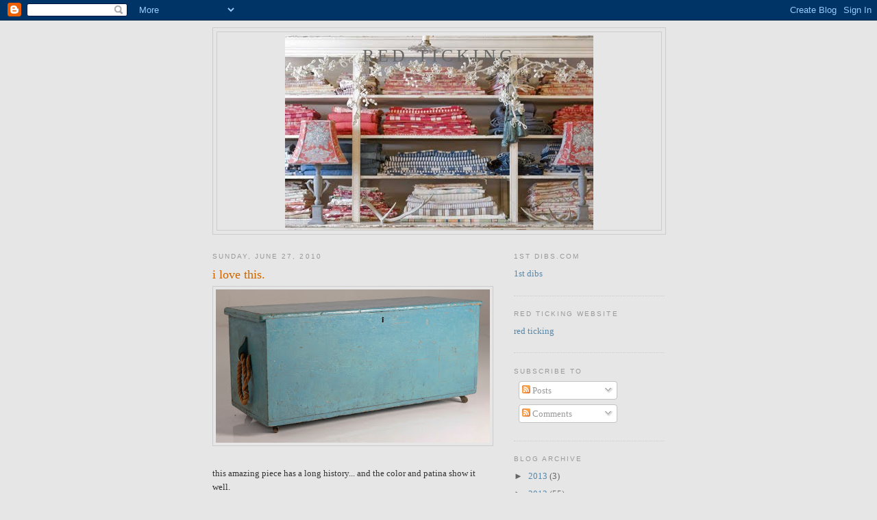

--- FILE ---
content_type: text/html; charset=UTF-8
request_url: https://redticking.blogspot.com/2010/06/i-love-this.html?showComment=1277753600490
body_size: 14342
content:
<!DOCTYPE html>
<html dir='ltr'>
<head>
<link href='https://www.blogger.com/static/v1/widgets/2944754296-widget_css_bundle.css' rel='stylesheet' type='text/css'/>
<meta content='text/html; charset=UTF-8' http-equiv='Content-Type'/>
<meta content='blogger' name='generator'/>
<link href='https://redticking.blogspot.com/favicon.ico' rel='icon' type='image/x-icon'/>
<link href='http://redticking.blogspot.com/2010/06/i-love-this.html' rel='canonical'/>
<link rel="alternate" type="application/atom+xml" title="red ticking - Atom" href="https://redticking.blogspot.com/feeds/posts/default" />
<link rel="alternate" type="application/rss+xml" title="red ticking - RSS" href="https://redticking.blogspot.com/feeds/posts/default?alt=rss" />
<link rel="service.post" type="application/atom+xml" title="red ticking - Atom" href="https://www.blogger.com/feeds/799806244517732525/posts/default" />

<link rel="alternate" type="application/atom+xml" title="red ticking - Atom" href="https://redticking.blogspot.com/feeds/1059145803866657876/comments/default" />
<!--Can't find substitution for tag [blog.ieCssRetrofitLinks]-->
<link href='https://blogger.googleusercontent.com/img/b/R29vZ2xl/AVvXsEjOKMC3OHJCaC8g65SHLJN7W7Rvl8Vn18BQt8_W7aIHk-0FrCMQ2enzCVyilzOou-fRpddQtAEInXq7IghO-OBu2XsXtS7wB5M2pz2iRu9xtiIl6K_N3l0e5Ar5a4DYNXsqVw2PRoZ2uyQ/s400/8661_1277598378_2.jpg' rel='image_src'/>
<meta content='http://redticking.blogspot.com/2010/06/i-love-this.html' property='og:url'/>
<meta content='i love this.' property='og:title'/>
<meta content='this amazing piece has a long history... and the color and patina show it well. the sea chest will be on 1stdibs.com this week.... not only ...' property='og:description'/>
<meta content='https://blogger.googleusercontent.com/img/b/R29vZ2xl/AVvXsEjOKMC3OHJCaC8g65SHLJN7W7Rvl8Vn18BQt8_W7aIHk-0FrCMQ2enzCVyilzOou-fRpddQtAEInXq7IghO-OBu2XsXtS7wB5M2pz2iRu9xtiIl6K_N3l0e5Ar5a4DYNXsqVw2PRoZ2uyQ/w1200-h630-p-k-no-nu/8661_1277598378_2.jpg' property='og:image'/>
<title>red ticking: i love this.</title>
<style id='page-skin-1' type='text/css'><!--
/*
-----------------------------------------------
Blogger Template Style
Name:     Minima
Date:     26 Feb 2004
Updated by: Blogger Team
----------------------------------------------- */
/* Use this with templates/template-twocol.html */
body {
background:#e6e6e6;
margin:0;
color:#333333;
font:x-small Georgia Serif;
font-size/* */:/**/small;
font-size: /**/small;
text-align: center;
}
a:link {
color:#5588aa;
text-decoration:none;
}
a:visited {
color:#999999;
text-decoration:none;
}
a:hover {
color:#cc6600;
text-decoration:underline;
}
a img {
border-width:0;
}
/* Header
-----------------------------------------------
*/
#header-wrapper {
width:660px;
margin:0 auto 10px;
border:1px solid #cccccc;
}
#header-inner {
background-position: center;
margin-left: auto;
margin-right: auto;
}
#header {
margin: 5px;
border: 1px solid #cccccc;
text-align: center;
color:#666666;
}
#header h1 {
margin:5px 5px 0;
padding:15px 20px .25em;
line-height:1.2em;
text-transform:uppercase;
letter-spacing:.2em;
font: normal normal 200% Georgia, Serif;
}
#header a {
color:#666666;
text-decoration:none;
}
#header a:hover {
color:#666666;
}
#header .description {
margin:0 5px 5px;
padding:0 20px 15px;
max-width:700px;
text-transform:uppercase;
letter-spacing:.2em;
line-height: 1.4em;
font: normal normal 78% 'Trebuchet MS', Trebuchet, Arial, Verdana, Sans-serif;
color: #999999;
}
#header img {
margin-left: auto;
margin-right: auto;
}
/* Outer-Wrapper
----------------------------------------------- */
#outer-wrapper {
width: 660px;
margin:0 auto;
padding:10px;
text-align:left;
font: normal normal 100% Georgia, Serif;
}
#main-wrapper {
width: 410px;
float: left;
word-wrap: break-word; /* fix for long text breaking sidebar float in IE */
overflow: hidden;     /* fix for long non-text content breaking IE sidebar float */
}
#sidebar-wrapper {
width: 220px;
float: right;
word-wrap: break-word; /* fix for long text breaking sidebar float in IE */
overflow: hidden;      /* fix for long non-text content breaking IE sidebar float */
}
/* Headings
----------------------------------------------- */
h2 {
margin:1.5em 0 .75em;
font:normal normal 78% 'Trebuchet MS',Trebuchet,Arial,Verdana,Sans-serif;
line-height: 1.4em;
text-transform:uppercase;
letter-spacing:.2em;
color:#999999;
}
/* Posts
-----------------------------------------------
*/
h2.date-header {
margin:1.5em 0 .5em;
}
.post {
margin:.5em 0 1.5em;
border-bottom:1px dotted #cccccc;
padding-bottom:1.5em;
}
.post h3 {
margin:.25em 0 0;
padding:0 0 4px;
font-size:140%;
font-weight:normal;
line-height:1.4em;
color:#cc6600;
}
.post h3 a, .post h3 a:visited, .post h3 strong {
display:block;
text-decoration:none;
color:#cc6600;
font-weight:normal;
}
.post h3 strong, .post h3 a:hover {
color:#333333;
}
.post-body {
margin:0 0 .75em;
line-height:1.6em;
}
.post-body blockquote {
line-height:1.3em;
}
.post-footer {
margin: .75em 0;
color:#999999;
text-transform:uppercase;
letter-spacing:.1em;
font: normal normal 78% 'Trebuchet MS', Trebuchet, Arial, Verdana, Sans-serif;
line-height: 1.4em;
}
.comment-link {
margin-left:.6em;
}
.post img, table.tr-caption-container {
padding:4px;
border:1px solid #cccccc;
}
.tr-caption-container img {
border: none;
padding: 0;
}
.post blockquote {
margin:1em 20px;
}
.post blockquote p {
margin:.75em 0;
}
/* Comments
----------------------------------------------- */
#comments h4 {
margin:1em 0;
font-weight: bold;
line-height: 1.4em;
text-transform:uppercase;
letter-spacing:.2em;
color: #999999;
}
#comments-block {
margin:1em 0 1.5em;
line-height:1.6em;
}
#comments-block .comment-author {
margin:.5em 0;
}
#comments-block .comment-body {
margin:.25em 0 0;
}
#comments-block .comment-footer {
margin:-.25em 0 2em;
line-height: 1.4em;
text-transform:uppercase;
letter-spacing:.1em;
}
#comments-block .comment-body p {
margin:0 0 .75em;
}
.deleted-comment {
font-style:italic;
color:gray;
}
#blog-pager-newer-link {
float: left;
}
#blog-pager-older-link {
float: right;
}
#blog-pager {
text-align: center;
}
.feed-links {
clear: both;
line-height: 2.5em;
}
/* Sidebar Content
----------------------------------------------- */
.sidebar {
color: #666666;
line-height: 1.5em;
}
.sidebar ul {
list-style:none;
margin:0 0 0;
padding:0 0 0;
}
.sidebar li {
margin:0;
padding-top:0;
padding-right:0;
padding-bottom:.25em;
padding-left:15px;
text-indent:-15px;
line-height:1.5em;
}
.sidebar .widget, .main .widget {
border-bottom:1px dotted #cccccc;
margin:0 0 1.5em;
padding:0 0 1.5em;
}
.main .Blog {
border-bottom-width: 0;
}
/* Profile
----------------------------------------------- */
.profile-img {
float: left;
margin-top: 0;
margin-right: 5px;
margin-bottom: 5px;
margin-left: 0;
padding: 4px;
border: 1px solid #cccccc;
}
.profile-data {
margin:0;
text-transform:uppercase;
letter-spacing:.1em;
font: normal normal 78% 'Trebuchet MS', Trebuchet, Arial, Verdana, Sans-serif;
color: #999999;
font-weight: bold;
line-height: 1.6em;
}
.profile-datablock {
margin:.5em 0 .5em;
}
.profile-textblock {
margin: 0.5em 0;
line-height: 1.6em;
}
.profile-link {
font: normal normal 78% 'Trebuchet MS', Trebuchet, Arial, Verdana, Sans-serif;
text-transform: uppercase;
letter-spacing: .1em;
}
/* Footer
----------------------------------------------- */
#footer {
width:660px;
clear:both;
margin:0 auto;
padding-top:15px;
line-height: 1.6em;
text-transform:uppercase;
letter-spacing:.1em;
text-align: center;
}

--></style>
<link href='https://www.blogger.com/dyn-css/authorization.css?targetBlogID=799806244517732525&amp;zx=ffc4379c-58c6-4334-a1a8-bd4d5cc6cb9c' media='none' onload='if(media!=&#39;all&#39;)media=&#39;all&#39;' rel='stylesheet'/><noscript><link href='https://www.blogger.com/dyn-css/authorization.css?targetBlogID=799806244517732525&amp;zx=ffc4379c-58c6-4334-a1a8-bd4d5cc6cb9c' rel='stylesheet'/></noscript>
<meta name='google-adsense-platform-account' content='ca-host-pub-1556223355139109'/>
<meta name='google-adsense-platform-domain' content='blogspot.com'/>

</head>
<body>
<div class='navbar section' id='navbar'><div class='widget Navbar' data-version='1' id='Navbar1'><script type="text/javascript">
    function setAttributeOnload(object, attribute, val) {
      if(window.addEventListener) {
        window.addEventListener('load',
          function(){ object[attribute] = val; }, false);
      } else {
        window.attachEvent('onload', function(){ object[attribute] = val; });
      }
    }
  </script>
<div id="navbar-iframe-container"></div>
<script type="text/javascript" src="https://apis.google.com/js/platform.js"></script>
<script type="text/javascript">
      gapi.load("gapi.iframes:gapi.iframes.style.bubble", function() {
        if (gapi.iframes && gapi.iframes.getContext) {
          gapi.iframes.getContext().openChild({
              url: 'https://www.blogger.com/navbar/799806244517732525?po\x3d1059145803866657876\x26origin\x3dhttps://redticking.blogspot.com',
              where: document.getElementById("navbar-iframe-container"),
              id: "navbar-iframe"
          });
        }
      });
    </script><script type="text/javascript">
(function() {
var script = document.createElement('script');
script.type = 'text/javascript';
script.src = '//pagead2.googlesyndication.com/pagead/js/google_top_exp.js';
var head = document.getElementsByTagName('head')[0];
if (head) {
head.appendChild(script);
}})();
</script>
</div></div>
<div id='outer-wrapper'><div id='wrap2'>
<!-- skip links for text browsers -->
<span id='skiplinks' style='display:none;'>
<a href='#main'>skip to main </a> |
      <a href='#sidebar'>skip to sidebar</a>
</span>
<div id='header-wrapper'>
<div class='header section' id='header'><div class='widget Header' data-version='1' id='Header1'>
<div id='header-inner' style='background-image: url("https://blogger.googleusercontent.com/img/b/R29vZ2xl/AVvXsEgKGFjV9_02iT_HB2wKF8f22UOsnZ56qYvlUZ7H6G4rwrSBXR2cJt6vFJDxwocu41IeMfkVYu6-PdHaBBngoQYWfWkm9t8D0f5iMt1_3tzc5Yj5kzgnNlqeKwMrTKwhEiMwJ1fwIa_C8fw/s1600-r/redtickinghomestorefront.jpg"); background-position: left; width: 450px; min-height: 284px; _height: 284px; background-repeat: no-repeat; '>
<div class='titlewrapper' style='background: transparent'>
<h1 class='title' style='background: transparent; border-width: 0px'>
<a href='https://redticking.blogspot.com/'>
red ticking
</a>
</h1>
</div>
<div class='descriptionwrapper'>
<p class='description'><span>
</span></p>
</div>
</div>
</div></div>
</div>
<div id='content-wrapper'>
<div id='crosscol-wrapper' style='text-align:center'>
<div class='crosscol no-items section' id='crosscol'></div>
</div>
<div id='main-wrapper'>
<div class='main section' id='main'><div class='widget Blog' data-version='1' id='Blog1'>
<div class='blog-posts hfeed'>

          <div class="date-outer">
        
<h2 class='date-header'><span>Sunday, June 27, 2010</span></h2>

          <div class="date-posts">
        
<div class='post-outer'>
<div class='post hentry uncustomized-post-template' itemprop='blogPost' itemscope='itemscope' itemtype='http://schema.org/BlogPosting'>
<meta content='https://blogger.googleusercontent.com/img/b/R29vZ2xl/AVvXsEjOKMC3OHJCaC8g65SHLJN7W7Rvl8Vn18BQt8_W7aIHk-0FrCMQ2enzCVyilzOou-fRpddQtAEInXq7IghO-OBu2XsXtS7wB5M2pz2iRu9xtiIl6K_N3l0e5Ar5a4DYNXsqVw2PRoZ2uyQ/s400/8661_1277598378_2.jpg' itemprop='image_url'/>
<meta content='799806244517732525' itemprop='blogId'/>
<meta content='1059145803866657876' itemprop='postId'/>
<a name='1059145803866657876'></a>
<h3 class='post-title entry-title' itemprop='name'>
i love this.
</h3>
<div class='post-header'>
<div class='post-header-line-1'></div>
</div>
<div class='post-body entry-content' id='post-body-1059145803866657876' itemprop='description articleBody'>
<a href="https://blogger.googleusercontent.com/img/b/R29vZ2xl/AVvXsEjOKMC3OHJCaC8g65SHLJN7W7Rvl8Vn18BQt8_W7aIHk-0FrCMQ2enzCVyilzOou-fRpddQtAEInXq7IghO-OBu2XsXtS7wB5M2pz2iRu9xtiIl6K_N3l0e5Ar5a4DYNXsqVw2PRoZ2uyQ/s1600/8661_1277598378_2.jpg" onblur="try {parent.deselectBloggerImageGracefully();} catch(e) {}"><img alt="" border="0" id="BLOGGER_PHOTO_ID_5487701991589659586" src="https://blogger.googleusercontent.com/img/b/R29vZ2xl/AVvXsEjOKMC3OHJCaC8g65SHLJN7W7Rvl8Vn18BQt8_W7aIHk-0FrCMQ2enzCVyilzOou-fRpddQtAEInXq7IghO-OBu2XsXtS7wB5M2pz2iRu9xtiIl6K_N3l0e5Ar5a4DYNXsqVw2PRoZ2uyQ/s400/8661_1277598378_2.jpg" style="display:block; margin:0px auto 10px; text-align:center;cursor:pointer; cursor:hand;width: 400px; height: 224px;" /></a><br />this amazing piece has a long history... and the color and patina show it well. <div>the sea chest will be on <a href="http://www.1stdibs.com/furniture_search.php?FRID=ZWqTZmhokZKX">1stdibs.com </a>this week.... not only is it lovely... </div><div>it is completely functional as well.</div><div><br /></div><div>image by john granen</div>
<div style='clear: both;'></div>
</div>
<div class='post-footer'>
<div class='post-footer-line post-footer-line-1'>
<span class='post-author vcard'>
Posted by
<span class='fn' itemprop='author' itemscope='itemscope' itemtype='http://schema.org/Person'>
<meta content='https://www.blogger.com/profile/09400289072356876224' itemprop='url'/>
<a class='g-profile' href='https://www.blogger.com/profile/09400289072356876224' rel='author' title='author profile'>
<span itemprop='name'>red ticking</span>
</a>
</span>
</span>
<span class='post-timestamp'>
at
<meta content='http://redticking.blogspot.com/2010/06/i-love-this.html' itemprop='url'/>
<a class='timestamp-link' href='https://redticking.blogspot.com/2010/06/i-love-this.html' rel='bookmark' title='permanent link'><abbr class='published' itemprop='datePublished' title='2010-06-27T23:03:00-07:00'>11:03&#8239;PM</abbr></a>
</span>
<span class='post-comment-link'>
</span>
<span class='post-icons'>
<span class='item-control blog-admin pid-178908033'>
<a href='https://www.blogger.com/post-edit.g?blogID=799806244517732525&postID=1059145803866657876&from=pencil' title='Edit Post'>
<img alt='' class='icon-action' height='18' src='https://resources.blogblog.com/img/icon18_edit_allbkg.gif' width='18'/>
</a>
</span>
</span>
<div class='post-share-buttons goog-inline-block'>
</div>
</div>
<div class='post-footer-line post-footer-line-2'>
<span class='post-labels'>
</span>
</div>
<div class='post-footer-line post-footer-line-3'>
<span class='post-location'>
</span>
</div>
</div>
</div>
<div class='comments' id='comments'>
<a name='comments'></a>
<h4>17 comments:</h4>
<div id='Blog1_comments-block-wrapper'>
<dl class='avatar-comment-indent' id='comments-block'>
<dt class='comment-author ' id='c7538838465762220161'>
<a name='c7538838465762220161'></a>
<div class="avatar-image-container vcard"><span dir="ltr"><a href="https://www.blogger.com/profile/15408461724832141163" target="" rel="nofollow" onclick="" class="avatar-hovercard" id="av-7538838465762220161-15408461724832141163"><img src="https://resources.blogblog.com/img/blank.gif" width="35" height="35" class="delayLoad" style="display: none;" longdesc="//blogger.googleusercontent.com/img/b/R29vZ2xl/AVvXsEi3Dm3taK2j90Vpd7Ivti9BLrlJbE0g0JGxi-7D34VU4jZzQrAUDUqWMcBTfPP6TN9M4NHhfzse_qSDjzgot03V6ROTbt_0xCPu3RIfyI-DE3O1uJZ8kf1T2iYy_16jcCQ/s45-c/Millie+2.jpg" alt="" title="Millie">

<noscript><img src="//blogger.googleusercontent.com/img/b/R29vZ2xl/AVvXsEi3Dm3taK2j90Vpd7Ivti9BLrlJbE0g0JGxi-7D34VU4jZzQrAUDUqWMcBTfPP6TN9M4NHhfzse_qSDjzgot03V6ROTbt_0xCPu3RIfyI-DE3O1uJZ8kf1T2iYy_16jcCQ/s45-c/Millie+2.jpg" width="35" height="35" class="photo" alt=""></noscript></a></span></div>
<a href='https://www.blogger.com/profile/15408461724832141163' rel='nofollow'>Millie</a>
said...
</dt>
<dd class='comment-body' id='Blog1_cmt-7538838465762220161'>
<p>
Just divine Pam - that old salty MOTH would sell me to the lowest bidder to have this!<br />Millie ^_^
</p>
</dd>
<dd class='comment-footer'>
<span class='comment-timestamp'>
<a href='https://redticking.blogspot.com/2010/06/i-love-this.html?showComment=1277707728471#c7538838465762220161' title='comment permalink'>
June 27, 2010 at 11:48&#8239;PM
</a>
<span class='item-control blog-admin pid-650621844'>
<a class='comment-delete' href='https://www.blogger.com/comment/delete/799806244517732525/7538838465762220161' title='Delete Comment'>
<img src='https://resources.blogblog.com/img/icon_delete13.gif'/>
</a>
</span>
</span>
</dd>
<dt class='comment-author ' id='c2451731861048212552'>
<a name='c2451731861048212552'></a>
<div class="avatar-image-container vcard"><span dir="ltr"><a href="https://www.blogger.com/profile/04090007601440404545" target="" rel="nofollow" onclick="" class="avatar-hovercard" id="av-2451731861048212552-04090007601440404545"><img src="https://resources.blogblog.com/img/blank.gif" width="35" height="35" class="delayLoad" style="display: none;" longdesc="//blogger.googleusercontent.com/img/b/R29vZ2xl/AVvXsEjkMcI9OY26ZZyfCdECuDYEkOc1kv1B8kuzX5Nxb2H1NfYI282d8UTD1QDaJuLzHmj1CAfcj1FLiiLmZzF2LdY47yq8mRR5jAK6yL3rK6KMfHg0Bw0VE7NZQIMnmh5_KQ/s45-c/blogprofilepic.jpg" alt="" title="Amanda (Small Acorns)">

<noscript><img src="//blogger.googleusercontent.com/img/b/R29vZ2xl/AVvXsEjkMcI9OY26ZZyfCdECuDYEkOc1kv1B8kuzX5Nxb2H1NfYI282d8UTD1QDaJuLzHmj1CAfcj1FLiiLmZzF2LdY47yq8mRR5jAK6yL3rK6KMfHg0Bw0VE7NZQIMnmh5_KQ/s45-c/blogprofilepic.jpg" width="35" height="35" class="photo" alt=""></noscript></a></span></div>
<a href='https://www.blogger.com/profile/04090007601440404545' rel='nofollow'>Amanda (Small Acorns)</a>
said...
</dt>
<dd class='comment-body' id='Blog1_cmt-2451731861048212552'>
<p>
A great old piece - and I love Millie&#39;s comment! Salty sea dog that MOTH is!
</p>
</dd>
<dd class='comment-footer'>
<span class='comment-timestamp'>
<a href='https://redticking.blogspot.com/2010/06/i-love-this.html?showComment=1277714924218#c2451731861048212552' title='comment permalink'>
June 28, 2010 at 1:48&#8239;AM
</a>
<span class='item-control blog-admin pid-1015428899'>
<a class='comment-delete' href='https://www.blogger.com/comment/delete/799806244517732525/2451731861048212552' title='Delete Comment'>
<img src='https://resources.blogblog.com/img/icon_delete13.gif'/>
</a>
</span>
</span>
</dd>
<dt class='comment-author ' id='c1168623317075756697'>
<a name='c1168623317075756697'></a>
<div class="avatar-image-container avatar-stock"><span dir="ltr"><a href="https://www.blogger.com/profile/00728645243327906117" target="" rel="nofollow" onclick="" class="avatar-hovercard" id="av-1168623317075756697-00728645243327906117"><img src="//www.blogger.com/img/blogger_logo_round_35.png" width="35" height="35" alt="" title="Unknown">

</a></span></div>
<a href='https://www.blogger.com/profile/00728645243327906117' rel='nofollow'>Unknown</a>
said...
</dt>
<dd class='comment-body' id='Blog1_cmt-1168623317075756697'>
<p>
This colour is calling me...it&#39;s so soft and warm...i love this.
</p>
</dd>
<dd class='comment-footer'>
<span class='comment-timestamp'>
<a href='https://redticking.blogspot.com/2010/06/i-love-this.html?showComment=1277723777283#c1168623317075756697' title='comment permalink'>
June 28, 2010 at 4:16&#8239;AM
</a>
<span class='item-control blog-admin pid-1251126120'>
<a class='comment-delete' href='https://www.blogger.com/comment/delete/799806244517732525/1168623317075756697' title='Delete Comment'>
<img src='https://resources.blogblog.com/img/icon_delete13.gif'/>
</a>
</span>
</span>
</dd>
<dt class='comment-author ' id='c7910961818655168243'>
<a name='c7910961818655168243'></a>
<div class="avatar-image-container avatar-stock"><span dir="ltr"><a href="https://www.blogger.com/profile/07986759909478180763" target="" rel="nofollow" onclick="" class="avatar-hovercard" id="av-7910961818655168243-07986759909478180763"><img src="//www.blogger.com/img/blogger_logo_round_35.png" width="35" height="35" alt="" title="Jeanne Henriques">

</a></span></div>
<a href='https://www.blogger.com/profile/07986759909478180763' rel='nofollow'>Jeanne Henriques</a>
said...
</dt>
<dd class='comment-body' id='Blog1_cmt-7910961818655168243'>
<p>
Perfect...think of  the possibilities with that one!
</p>
</dd>
<dd class='comment-footer'>
<span class='comment-timestamp'>
<a href='https://redticking.blogspot.com/2010/06/i-love-this.html?showComment=1277724539834#c7910961818655168243' title='comment permalink'>
June 28, 2010 at 4:28&#8239;AM
</a>
<span class='item-control blog-admin pid-1039672054'>
<a class='comment-delete' href='https://www.blogger.com/comment/delete/799806244517732525/7910961818655168243' title='Delete Comment'>
<img src='https://resources.blogblog.com/img/icon_delete13.gif'/>
</a>
</span>
</span>
</dd>
<dt class='comment-author ' id='c3562638847795833811'>
<a name='c3562638847795833811'></a>
<div class="avatar-image-container vcard"><span dir="ltr"><a href="https://www.blogger.com/profile/08603547994268012876" target="" rel="nofollow" onclick="" class="avatar-hovercard" id="av-3562638847795833811-08603547994268012876"><img src="https://resources.blogblog.com/img/blank.gif" width="35" height="35" class="delayLoad" style="display: none;" longdesc="//blogger.googleusercontent.com/img/b/R29vZ2xl/AVvXsEhsgx5Q4sXGAOWyxm9f3iN_nv5oXnqXaifYH6qchwUG8lWNMxVdL7IiX9JvqqUs4zZrX5bRngp8kC9cpU7GvQYjm5Lttq_TRY4mHCGTd2AB58FMvvEX02l5Z5lb9kKFDI0/s45-c/Profile+Pic+New.png" alt="" title="Acanthus and Acorn">

<noscript><img src="//blogger.googleusercontent.com/img/b/R29vZ2xl/AVvXsEhsgx5Q4sXGAOWyxm9f3iN_nv5oXnqXaifYH6qchwUG8lWNMxVdL7IiX9JvqqUs4zZrX5bRngp8kC9cpU7GvQYjm5Lttq_TRY4mHCGTd2AB58FMvvEX02l5Z5lb9kKFDI0/s45-c/Profile+Pic+New.png" width="35" height="35" class="photo" alt=""></noscript></a></span></div>
<a href='https://www.blogger.com/profile/08603547994268012876' rel='nofollow'>Acanthus and Acorn</a>
said...
</dt>
<dd class='comment-body' id='Blog1_cmt-3562638847795833811'>
<p>
It&#39;s fantastic! One of my favorite things is a very old mantle still in it&#39;s original pale aqua paint nearly identical to this piece!
</p>
</dd>
<dd class='comment-footer'>
<span class='comment-timestamp'>
<a href='https://redticking.blogspot.com/2010/06/i-love-this.html?showComment=1277724829188#c3562638847795833811' title='comment permalink'>
June 28, 2010 at 4:33&#8239;AM
</a>
<span class='item-control blog-admin pid-1813533076'>
<a class='comment-delete' href='https://www.blogger.com/comment/delete/799806244517732525/3562638847795833811' title='Delete Comment'>
<img src='https://resources.blogblog.com/img/icon_delete13.gif'/>
</a>
</span>
</span>
</dd>
<dt class='comment-author ' id='c99196736857082995'>
<a name='c99196736857082995'></a>
<div class="avatar-image-container vcard"><span dir="ltr"><a href="https://www.blogger.com/profile/03022160717740694132" target="" rel="nofollow" onclick="" class="avatar-hovercard" id="av-99196736857082995-03022160717740694132"><img src="https://resources.blogblog.com/img/blank.gif" width="35" height="35" class="delayLoad" style="display: none;" longdesc="//blogger.googleusercontent.com/img/b/R29vZ2xl/AVvXsEj7omy09ukzxa4HlDvpuGfi5RlZU8l5hRMHuzf4LMp7QIB08MOO1SCtUbYbjqUkb1hDLpriRxmZSP4-MGirpBuDafqmaQUC5Tcdd5wqLcYCIk8TyAeFnujgBLkyQk7pkug/s45-c/*" alt="" title="A Perfect Gray">

<noscript><img src="//blogger.googleusercontent.com/img/b/R29vZ2xl/AVvXsEj7omy09ukzxa4HlDvpuGfi5RlZU8l5hRMHuzf4LMp7QIB08MOO1SCtUbYbjqUkb1hDLpriRxmZSP4-MGirpBuDafqmaQUC5Tcdd5wqLcYCIk8TyAeFnujgBLkyQk7pkug/s45-c/*" width="35" height="35" class="photo" alt=""></noscript></a></span></div>
<a href='https://www.blogger.com/profile/03022160717740694132' rel='nofollow'>A Perfect Gray</a>
said...
</dt>
<dd class='comment-body' id='Blog1_cmt-99196736857082995'>
<p>
absolutely beautiful...
</p>
</dd>
<dd class='comment-footer'>
<span class='comment-timestamp'>
<a href='https://redticking.blogspot.com/2010/06/i-love-this.html?showComment=1277727690040#c99196736857082995' title='comment permalink'>
June 28, 2010 at 5:21&#8239;AM
</a>
<span class='item-control blog-admin pid-1610680887'>
<a class='comment-delete' href='https://www.blogger.com/comment/delete/799806244517732525/99196736857082995' title='Delete Comment'>
<img src='https://resources.blogblog.com/img/icon_delete13.gif'/>
</a>
</span>
</span>
</dd>
<dt class='comment-author ' id='c5061567963053970273'>
<a name='c5061567963053970273'></a>
<div class="avatar-image-container vcard"><span dir="ltr"><a href="https://www.blogger.com/profile/15162072840523391201" target="" rel="nofollow" onclick="" class="avatar-hovercard" id="av-5061567963053970273-15162072840523391201"><img src="https://resources.blogblog.com/img/blank.gif" width="35" height="35" class="delayLoad" style="display: none;" longdesc="//blogger.googleusercontent.com/img/b/R29vZ2xl/AVvXsEihYXLc7GcKhWTTcIR032b5hSG-y4cFJuSut9PU8HBB6vLi1n5pvENhiyGlfQuZXGqyPxSp8oNMP1VvTZESUhWcSQmRnFbxOPSfueczRxbSDBVUuHYvZJNbmhYPP4AOqMY/s45-c/type_too.jpg" alt="" title="vintage girl at heart">

<noscript><img src="//blogger.googleusercontent.com/img/b/R29vZ2xl/AVvXsEihYXLc7GcKhWTTcIR032b5hSG-y4cFJuSut9PU8HBB6vLi1n5pvENhiyGlfQuZXGqyPxSp8oNMP1VvTZESUhWcSQmRnFbxOPSfueczRxbSDBVUuHYvZJNbmhYPP4AOqMY/s45-c/type_too.jpg" width="35" height="35" class="photo" alt=""></noscript></a></span></div>
<a href='https://www.blogger.com/profile/15162072840523391201' rel='nofollow'>vintage girl at heart</a>
said...
</dt>
<dd class='comment-body' id='Blog1_cmt-5061567963053970273'>
<p>
love it.<br />my coffee table is a vintage Lane blanket chest very time worn and durable!!
</p>
</dd>
<dd class='comment-footer'>
<span class='comment-timestamp'>
<a href='https://redticking.blogspot.com/2010/06/i-love-this.html?showComment=1277730304058#c5061567963053970273' title='comment permalink'>
June 28, 2010 at 6:05&#8239;AM
</a>
<span class='item-control blog-admin pid-388429073'>
<a class='comment-delete' href='https://www.blogger.com/comment/delete/799806244517732525/5061567963053970273' title='Delete Comment'>
<img src='https://resources.blogblog.com/img/icon_delete13.gif'/>
</a>
</span>
</span>
</dd>
<dt class='comment-author ' id='c7434150140325084908'>
<a name='c7434150140325084908'></a>
<div class="avatar-image-container vcard"><span dir="ltr"><a href="https://www.blogger.com/profile/14304023289393977207" target="" rel="nofollow" onclick="" class="avatar-hovercard" id="av-7434150140325084908-14304023289393977207"><img src="https://resources.blogblog.com/img/blank.gif" width="35" height="35" class="delayLoad" style="display: none;" longdesc="//4.bp.blogspot.com/_99DWp9eEiDE/Sf4xRTIKeQI/AAAAAAAAAZ4/GFczQN6wnds/S45-s35/Copy%2Bof%2BBarnegat%2BLight%2B7-26-04%2B007.jpg" alt="" title="Beach House Living">

<noscript><img src="//4.bp.blogspot.com/_99DWp9eEiDE/Sf4xRTIKeQI/AAAAAAAAAZ4/GFczQN6wnds/S45-s35/Copy%2Bof%2BBarnegat%2BLight%2B7-26-04%2B007.jpg" width="35" height="35" class="photo" alt=""></noscript></a></span></div>
<a href='https://www.blogger.com/profile/14304023289393977207' rel='nofollow'>Beach House Living</a>
said...
</dt>
<dd class='comment-body' id='Blog1_cmt-7434150140325084908'>
<p>
Perfection for this nautical lover&#39;s decor, now if you can figure out how to get the boat table out of here...
</p>
</dd>
<dd class='comment-footer'>
<span class='comment-timestamp'>
<a href='https://redticking.blogspot.com/2010/06/i-love-this.html?showComment=1277732133868#c7434150140325084908' title='comment permalink'>
June 28, 2010 at 6:35&#8239;AM
</a>
<span class='item-control blog-admin pid-2090268241'>
<a class='comment-delete' href='https://www.blogger.com/comment/delete/799806244517732525/7434150140325084908' title='Delete Comment'>
<img src='https://resources.blogblog.com/img/icon_delete13.gif'/>
</a>
</span>
</span>
</dd>
<dt class='comment-author ' id='c1146492491260123418'>
<a name='c1146492491260123418'></a>
<div class="avatar-image-container vcard"><span dir="ltr"><a href="https://www.blogger.com/profile/01268657766181550350" target="" rel="nofollow" onclick="" class="avatar-hovercard" id="av-1146492491260123418-01268657766181550350"><img src="https://resources.blogblog.com/img/blank.gif" width="35" height="35" class="delayLoad" style="display: none;" longdesc="//blogger.googleusercontent.com/img/b/R29vZ2xl/AVvXsEhJTAzpdH1Xr39dR4j_UXYW7VohJ-Ihx7A3Oz8ygvrWEYmXP9SBRHtPkQ3EtPQ4NL-nrAfR4ijhEJnK37r1hmd4gKIlKoxUm5MjT_vj_a5e5SdwiyqADABtcUmjJxSKEn4/s45-c/*" alt="" title="Tricia">

<noscript><img src="//blogger.googleusercontent.com/img/b/R29vZ2xl/AVvXsEhJTAzpdH1Xr39dR4j_UXYW7VohJ-Ihx7A3Oz8ygvrWEYmXP9SBRHtPkQ3EtPQ4NL-nrAfR4ijhEJnK37r1hmd4gKIlKoxUm5MjT_vj_a5e5SdwiyqADABtcUmjJxSKEn4/s45-c/*" width="35" height="35" class="photo" alt=""></noscript></a></span></div>
<a href='https://www.blogger.com/profile/01268657766181550350' rel='nofollow'>Tricia</a>
said...
</dt>
<dd class='comment-body' id='Blog1_cmt-1146492491260123418'>
<p>
It is gorgeous!!!<br />Hugs~<br />T
</p>
</dd>
<dd class='comment-footer'>
<span class='comment-timestamp'>
<a href='https://redticking.blogspot.com/2010/06/i-love-this.html?showComment=1277732457768#c1146492491260123418' title='comment permalink'>
June 28, 2010 at 6:40&#8239;AM
</a>
<span class='item-control blog-admin pid-2066610968'>
<a class='comment-delete' href='https://www.blogger.com/comment/delete/799806244517732525/1146492491260123418' title='Delete Comment'>
<img src='https://resources.blogblog.com/img/icon_delete13.gif'/>
</a>
</span>
</span>
</dd>
<dt class='comment-author ' id='c4411376060744794308'>
<a name='c4411376060744794308'></a>
<div class="avatar-image-container vcard"><span dir="ltr"><a href="https://www.blogger.com/profile/14255049793716579041" target="" rel="nofollow" onclick="" class="avatar-hovercard" id="av-4411376060744794308-14255049793716579041"><img src="https://resources.blogblog.com/img/blank.gif" width="35" height="35" class="delayLoad" style="display: none;" longdesc="//blogger.googleusercontent.com/img/b/R29vZ2xl/AVvXsEhI-ZSHOqGySOxy_-uuQdtstphDudPkOGHwA4fzUJLP79-OlRZUkRRW4S8r3CT_glv-bhdTddRJUq-RJKJBwYgNyYZNdsWJcLM1CYL1YIT7I0ThLS8_qGMjsH4CA_IWX7E/s45-c/1011384_133276130215251_929035070_n.jpg" alt="" title="BELLE BLANC">

<noscript><img src="//blogger.googleusercontent.com/img/b/R29vZ2xl/AVvXsEhI-ZSHOqGySOxy_-uuQdtstphDudPkOGHwA4fzUJLP79-OlRZUkRRW4S8r3CT_glv-bhdTddRJUq-RJKJBwYgNyYZNdsWJcLM1CYL1YIT7I0ThLS8_qGMjsH4CA_IWX7E/s45-c/1011384_133276130215251_929035070_n.jpg" width="35" height="35" class="photo" alt=""></noscript></a></span></div>
<a href='https://www.blogger.com/profile/14255049793716579041' rel='nofollow'>BELLE BLANC</a>
said...
</dt>
<dd class='comment-body' id='Blog1_cmt-4411376060744794308'>
<p>
Hi Pam,<br />thank you so much for your dear words! I really learn to handle the tinnitus but I have to say that I miss my silence very much.<br />I recommend you the souvenier de la malmaison most the scent of this beautiful rose and the powdery colour are just magic... and she blooms the whole summer..<br />the chest is very beautiful, I love the colour...<br />wish you a perfect week, xox Mira!
</p>
</dd>
<dd class='comment-footer'>
<span class='comment-timestamp'>
<a href='https://redticking.blogspot.com/2010/06/i-love-this.html?showComment=1277748257511#c4411376060744794308' title='comment permalink'>
June 28, 2010 at 11:04&#8239;AM
</a>
<span class='item-control blog-admin pid-1194044746'>
<a class='comment-delete' href='https://www.blogger.com/comment/delete/799806244517732525/4411376060744794308' title='Delete Comment'>
<img src='https://resources.blogblog.com/img/icon_delete13.gif'/>
</a>
</span>
</span>
</dd>
<dt class='comment-author ' id='c2324707557558026295'>
<a name='c2324707557558026295'></a>
<div class="avatar-image-container vcard"><span dir="ltr"><a href="https://www.blogger.com/profile/12337427103153575286" target="" rel="nofollow" onclick="" class="avatar-hovercard" id="av-2324707557558026295-12337427103153575286"><img src="https://resources.blogblog.com/img/blank.gif" width="35" height="35" class="delayLoad" style="display: none;" longdesc="//blogger.googleusercontent.com/img/b/R29vZ2xl/AVvXsEgxj80cO7l3e_ZwsO0pG6HdY7pQt4ky0awDOT37vYRMUNEKApdy0IQPZESYcfLmP8OboeejK9J_sVXLA5VQ6O9Az6MqXNlSKOOrAUzGPgAeKCzIq5aSP74jaW7ub7nbxFo/s45-c/*" alt="" title="sealaura">

<noscript><img src="//blogger.googleusercontent.com/img/b/R29vZ2xl/AVvXsEgxj80cO7l3e_ZwsO0pG6HdY7pQt4ky0awDOT37vYRMUNEKApdy0IQPZESYcfLmP8OboeejK9J_sVXLA5VQ6O9Az6MqXNlSKOOrAUzGPgAeKCzIq5aSP74jaW7ub7nbxFo/s45-c/*" width="35" height="35" class="photo" alt=""></noscript></a></span></div>
<a href='https://www.blogger.com/profile/12337427103153575286' rel='nofollow'>sealaura</a>
said...
</dt>
<dd class='comment-body' id='Blog1_cmt-2324707557558026295'>
<p>
very pretty and functional, even better. :)
</p>
</dd>
<dd class='comment-footer'>
<span class='comment-timestamp'>
<a href='https://redticking.blogspot.com/2010/06/i-love-this.html?showComment=1277753600490#c2324707557558026295' title='comment permalink'>
June 28, 2010 at 12:33&#8239;PM
</a>
<span class='item-control blog-admin pid-278206811'>
<a class='comment-delete' href='https://www.blogger.com/comment/delete/799806244517732525/2324707557558026295' title='Delete Comment'>
<img src='https://resources.blogblog.com/img/icon_delete13.gif'/>
</a>
</span>
</span>
</dd>
<dt class='comment-author ' id='c3917302436224419112'>
<a name='c3917302436224419112'></a>
<div class="avatar-image-container vcard"><span dir="ltr"><a href="https://www.blogger.com/profile/11850088300591079931" target="" rel="nofollow" onclick="" class="avatar-hovercard" id="av-3917302436224419112-11850088300591079931"><img src="https://resources.blogblog.com/img/blank.gif" width="35" height="35" class="delayLoad" style="display: none;" longdesc="//blogger.googleusercontent.com/img/b/R29vZ2xl/AVvXsEhU8UPgs8NNHb8sJd0w7asHDfNt4Ko75KMYyTos7HkPwUugkI_6JRU83_KLP6op55we5itVFdN4z9OCRKuk9yZfNepqVnEQfErfHX99KOk9Nwy9VIQ2RGgBhVlx2DQK-Fs/s45-c/audrey_hepburn2.jpg" alt="" title="JMW">

<noscript><img src="//blogger.googleusercontent.com/img/b/R29vZ2xl/AVvXsEhU8UPgs8NNHb8sJd0w7asHDfNt4Ko75KMYyTos7HkPwUugkI_6JRU83_KLP6op55we5itVFdN4z9OCRKuk9yZfNepqVnEQfErfHX99KOk9Nwy9VIQ2RGgBhVlx2DQK-Fs/s45-c/audrey_hepburn2.jpg" width="35" height="35" class="photo" alt=""></noscript></a></span></div>
<a href='https://www.blogger.com/profile/11850088300591079931' rel='nofollow'>JMW</a>
said...
</dt>
<dd class='comment-body' id='Blog1_cmt-3917302436224419112'>
<p>
Oooo, how I would love that for my new house! Alas, I&#39;m on a shopping hiatus due to the purchase of said house. ;)
</p>
</dd>
<dd class='comment-footer'>
<span class='comment-timestamp'>
<a href='https://redticking.blogspot.com/2010/06/i-love-this.html?showComment=1277754838974#c3917302436224419112' title='comment permalink'>
June 28, 2010 at 12:53&#8239;PM
</a>
<span class='item-control blog-admin pid-1604432544'>
<a class='comment-delete' href='https://www.blogger.com/comment/delete/799806244517732525/3917302436224419112' title='Delete Comment'>
<img src='https://resources.blogblog.com/img/icon_delete13.gif'/>
</a>
</span>
</span>
</dd>
<dt class='comment-author ' id='c3265185046361567247'>
<a name='c3265185046361567247'></a>
<div class="avatar-image-container avatar-stock"><span dir="ltr"><a href="https://www.blogger.com/profile/16075401950286198394" target="" rel="nofollow" onclick="" class="avatar-hovercard" id="av-3265185046361567247-16075401950286198394"><img src="//www.blogger.com/img/blogger_logo_round_35.png" width="35" height="35" alt="" title="beachvintage.com">

</a></span></div>
<a href='https://www.blogger.com/profile/16075401950286198394' rel='nofollow'>beachvintage.com</a>
said...
</dt>
<dd class='comment-body' id='Blog1_cmt-3265185046361567247'>
<p>
I just adore the colour of this trunk.
</p>
</dd>
<dd class='comment-footer'>
<span class='comment-timestamp'>
<a href='https://redticking.blogspot.com/2010/06/i-love-this.html?showComment=1277774039512#c3265185046361567247' title='comment permalink'>
June 28, 2010 at 6:13&#8239;PM
</a>
<span class='item-control blog-admin pid-2098742296'>
<a class='comment-delete' href='https://www.blogger.com/comment/delete/799806244517732525/3265185046361567247' title='Delete Comment'>
<img src='https://resources.blogblog.com/img/icon_delete13.gif'/>
</a>
</span>
</span>
</dd>
<dt class='comment-author ' id='c8101534646603057795'>
<a name='c8101534646603057795'></a>
<div class="avatar-image-container vcard"><span dir="ltr"><a href="https://www.blogger.com/profile/11549810524301890005" target="" rel="nofollow" onclick="" class="avatar-hovercard" id="av-8101534646603057795-11549810524301890005"><img src="https://resources.blogblog.com/img/blank.gif" width="35" height="35" class="delayLoad" style="display: none;" longdesc="//blogger.googleusercontent.com/img/b/R29vZ2xl/AVvXsEhPbjnR0hx4FsnjmxpkTr5t9izDivX_UW6f_uqpjrexUEDHq7mTEVM_abFqkhrSIAfrFiqcRGZkIfH77eMduzyNEUoefylEplYoqJbALu0v9O0oqfR41fq40lO3cwQkhA/s45-c/Etsy.jpg" alt="" title="Eighty-Eight Ideas">

<noscript><img src="//blogger.googleusercontent.com/img/b/R29vZ2xl/AVvXsEhPbjnR0hx4FsnjmxpkTr5t9izDivX_UW6f_uqpjrexUEDHq7mTEVM_abFqkhrSIAfrFiqcRGZkIfH77eMduzyNEUoefylEplYoqJbALu0v9O0oqfR41fq40lO3cwQkhA/s45-c/Etsy.jpg" width="35" height="35" class="photo" alt=""></noscript></a></span></div>
<a href='https://www.blogger.com/profile/11549810524301890005' rel='nofollow'>Eighty-Eight Ideas</a>
said...
</dt>
<dd class='comment-body' id='Blog1_cmt-8101534646603057795'>
<p>
Fantastic Blog!! Love the trunk!! Best, Connie
</p>
</dd>
<dd class='comment-footer'>
<span class='comment-timestamp'>
<a href='https://redticking.blogspot.com/2010/06/i-love-this.html?showComment=1277815561024#c8101534646603057795' title='comment permalink'>
June 29, 2010 at 5:46&#8239;AM
</a>
<span class='item-control blog-admin pid-1549936329'>
<a class='comment-delete' href='https://www.blogger.com/comment/delete/799806244517732525/8101534646603057795' title='Delete Comment'>
<img src='https://resources.blogblog.com/img/icon_delete13.gif'/>
</a>
</span>
</span>
</dd>
<dt class='comment-author ' id='c5822919371525976519'>
<a name='c5822919371525976519'></a>
<div class="avatar-image-container vcard"><span dir="ltr"><a href="https://www.blogger.com/profile/11598826393620390039" target="" rel="nofollow" onclick="" class="avatar-hovercard" id="av-5822919371525976519-11598826393620390039"><img src="https://resources.blogblog.com/img/blank.gif" width="35" height="35" class="delayLoad" style="display: none;" longdesc="//3.bp.blogspot.com/-bnLFmGtDrSA/WI0tCLHXwwI/AAAAAAAA9FA/DAqZQrNFQRkFouZyhYRvADhakYUbX7Y1QCK4B/s35/DSCF0138%252B%25282%2529.JPG" alt="" title="creekside rummager">

<noscript><img src="//3.bp.blogspot.com/-bnLFmGtDrSA/WI0tCLHXwwI/AAAAAAAA9FA/DAqZQrNFQRkFouZyhYRvADhakYUbX7Y1QCK4B/s35/DSCF0138%252B%25282%2529.JPG" width="35" height="35" class="photo" alt=""></noscript></a></span></div>
<a href='https://www.blogger.com/profile/11598826393620390039' rel='nofollow'>creekside rummager</a>
said...
</dt>
<dd class='comment-body' id='Blog1_cmt-5822919371525976519'>
<p>
Beautiful, simple, clean lines, classic.  I love it too.
</p>
</dd>
<dd class='comment-footer'>
<span class='comment-timestamp'>
<a href='https://redticking.blogspot.com/2010/06/i-love-this.html?showComment=1277830745698#c5822919371525976519' title='comment permalink'>
June 29, 2010 at 9:59&#8239;AM
</a>
<span class='item-control blog-admin pid-1757740516'>
<a class='comment-delete' href='https://www.blogger.com/comment/delete/799806244517732525/5822919371525976519' title='Delete Comment'>
<img src='https://resources.blogblog.com/img/icon_delete13.gif'/>
</a>
</span>
</span>
</dd>
<dt class='comment-author ' id='c4727128956508956913'>
<a name='c4727128956508956913'></a>
<div class="avatar-image-container vcard"><span dir="ltr"><a href="https://www.blogger.com/profile/15215775481298362337" target="" rel="nofollow" onclick="" class="avatar-hovercard" id="av-4727128956508956913-15215775481298362337"><img src="https://resources.blogblog.com/img/blank.gif" width="35" height="35" class="delayLoad" style="display: none;" longdesc="//blogger.googleusercontent.com/img/b/R29vZ2xl/AVvXsEiK9yV-hH0w5Vt7TAWpdYgJhgsWDi2uqoa0R4MYcHKLAIZ4Tn7bCswr9feaW3QG7_USuV6DXPVXFkPvxqKn_QCVZlvN_iftbpxRMHPzC1IADhUdiuTHUIhtUuGo2NxPbw/s45-c/P1010282.JPG" alt="" title="Black Zebra">

<noscript><img src="//blogger.googleusercontent.com/img/b/R29vZ2xl/AVvXsEiK9yV-hH0w5Vt7TAWpdYgJhgsWDi2uqoa0R4MYcHKLAIZ4Tn7bCswr9feaW3QG7_USuV6DXPVXFkPvxqKn_QCVZlvN_iftbpxRMHPzC1IADhUdiuTHUIhtUuGo2NxPbw/s45-c/P1010282.JPG" width="35" height="35" class="photo" alt=""></noscript></a></span></div>
<a href='https://www.blogger.com/profile/15215775481298362337' rel='nofollow'>Black Zebra</a>
said...
</dt>
<dd class='comment-body' id='Blog1_cmt-4727128956508956913'>
<p>
That is so lovely...would have gone nicely in my daughter&#39;s room:-)
</p>
</dd>
<dd class='comment-footer'>
<span class='comment-timestamp'>
<a href='https://redticking.blogspot.com/2010/06/i-love-this.html?showComment=1277834400900#c4727128956508956913' title='comment permalink'>
June 29, 2010 at 11:00&#8239;AM
</a>
<span class='item-control blog-admin pid-114391310'>
<a class='comment-delete' href='https://www.blogger.com/comment/delete/799806244517732525/4727128956508956913' title='Delete Comment'>
<img src='https://resources.blogblog.com/img/icon_delete13.gif'/>
</a>
</span>
</span>
</dd>
<dt class='comment-author ' id='c2819920830914667033'>
<a name='c2819920830914667033'></a>
<div class="avatar-image-container avatar-stock"><span dir="ltr"><a href="https://www.blogger.com/profile/10187985999388621069" target="" rel="nofollow" onclick="" class="avatar-hovercard" id="av-2819920830914667033-10187985999388621069"><img src="//www.blogger.com/img/blogger_logo_round_35.png" width="35" height="35" alt="" title="julia.">

</a></span></div>
<a href='https://www.blogger.com/profile/10187985999388621069' rel='nofollow'>julia.</a>
said...
</dt>
<dd class='comment-body' id='Blog1_cmt-2819920830914667033'>
<p>
thats a beautiful piece of furniture!<br /><br />re: and thank you! i like your site too:)<br /><br />http://julia.blogg.se
</p>
</dd>
<dd class='comment-footer'>
<span class='comment-timestamp'>
<a href='https://redticking.blogspot.com/2010/06/i-love-this.html?showComment=1277969310093#c2819920830914667033' title='comment permalink'>
July 1, 2010 at 12:28&#8239;AM
</a>
<span class='item-control blog-admin pid-1050203623'>
<a class='comment-delete' href='https://www.blogger.com/comment/delete/799806244517732525/2819920830914667033' title='Delete Comment'>
<img src='https://resources.blogblog.com/img/icon_delete13.gif'/>
</a>
</span>
</span>
</dd>
</dl>
</div>
<p class='comment-footer'>
<a href='https://www.blogger.com/comment/fullpage/post/799806244517732525/1059145803866657876' onclick=''>Post a Comment</a>
</p>
</div>
</div>

        </div></div>
      
</div>
<div class='blog-pager' id='blog-pager'>
<span id='blog-pager-newer-link'>
<a class='blog-pager-newer-link' href='https://redticking.blogspot.com/2010/06/2-days-and-counting.html' id='Blog1_blog-pager-newer-link' title='Newer Post'>Newer Post</a>
</span>
<span id='blog-pager-older-link'>
<a class='blog-pager-older-link' href='https://redticking.blogspot.com/2010/06/wish-i-were-here.html' id='Blog1_blog-pager-older-link' title='Older Post'>Older Post</a>
</span>
<a class='home-link' href='https://redticking.blogspot.com/'>Home</a>
</div>
<div class='clear'></div>
<div class='post-feeds'>
<div class='feed-links'>
Subscribe to:
<a class='feed-link' href='https://redticking.blogspot.com/feeds/1059145803866657876/comments/default' target='_blank' type='application/atom+xml'>Post Comments (Atom)</a>
</div>
</div>
</div></div>
</div>
<div id='sidebar-wrapper'>
<div class='sidebar section' id='sidebar'><div class='widget LinkList' data-version='1' id='LinkList2'>
<h2>1st dibs.com</h2>
<div class='widget-content'>
<ul>
<li><a href='http://redticking.1stdibs.com/store/furniture_search.php?FRID=lGqVZm5owpKa'>1st dibs</a></li>
</ul>
<div class='clear'></div>
</div>
</div><div class='widget LinkList' data-version='1' id='LinkList1'>
<h2>red ticking website</h2>
<div class='widget-content'>
<ul>
<li><a href='http://www.redticking.com/'>red ticking</a></li>
</ul>
<div class='clear'></div>
</div>
</div><div class='widget Subscribe' data-version='1' id='Subscribe1'>
<div style='white-space:nowrap'>
<h2 class='title'>Subscribe To</h2>
<div class='widget-content'>
<div class='subscribe-wrapper subscribe-type-POST'>
<div class='subscribe expanded subscribe-type-POST' id='SW_READER_LIST_Subscribe1POST' style='display:none;'>
<div class='top'>
<span class='inner' onclick='return(_SW_toggleReaderList(event, "Subscribe1POST"));'>
<img class='subscribe-dropdown-arrow' src='https://resources.blogblog.com/img/widgets/arrow_dropdown.gif'/>
<img align='absmiddle' alt='' border='0' class='feed-icon' src='https://resources.blogblog.com/img/icon_feed12.png'/>
Posts
</span>
<div class='feed-reader-links'>
<a class='feed-reader-link' href='https://www.netvibes.com/subscribe.php?url=https%3A%2F%2Fredticking.blogspot.com%2Ffeeds%2Fposts%2Fdefault' target='_blank'>
<img src='https://resources.blogblog.com/img/widgets/subscribe-netvibes.png'/>
</a>
<a class='feed-reader-link' href='https://add.my.yahoo.com/content?url=https%3A%2F%2Fredticking.blogspot.com%2Ffeeds%2Fposts%2Fdefault' target='_blank'>
<img src='https://resources.blogblog.com/img/widgets/subscribe-yahoo.png'/>
</a>
<a class='feed-reader-link' href='https://redticking.blogspot.com/feeds/posts/default' target='_blank'>
<img align='absmiddle' class='feed-icon' src='https://resources.blogblog.com/img/icon_feed12.png'/>
                  Atom
                </a>
</div>
</div>
<div class='bottom'></div>
</div>
<div class='subscribe' id='SW_READER_LIST_CLOSED_Subscribe1POST' onclick='return(_SW_toggleReaderList(event, "Subscribe1POST"));'>
<div class='top'>
<span class='inner'>
<img class='subscribe-dropdown-arrow' src='https://resources.blogblog.com/img/widgets/arrow_dropdown.gif'/>
<span onclick='return(_SW_toggleReaderList(event, "Subscribe1POST"));'>
<img align='absmiddle' alt='' border='0' class='feed-icon' src='https://resources.blogblog.com/img/icon_feed12.png'/>
Posts
</span>
</span>
</div>
<div class='bottom'></div>
</div>
</div>
<div class='subscribe-wrapper subscribe-type-PER_POST'>
<div class='subscribe expanded subscribe-type-PER_POST' id='SW_READER_LIST_Subscribe1PER_POST' style='display:none;'>
<div class='top'>
<span class='inner' onclick='return(_SW_toggleReaderList(event, "Subscribe1PER_POST"));'>
<img class='subscribe-dropdown-arrow' src='https://resources.blogblog.com/img/widgets/arrow_dropdown.gif'/>
<img align='absmiddle' alt='' border='0' class='feed-icon' src='https://resources.blogblog.com/img/icon_feed12.png'/>
Comments
</span>
<div class='feed-reader-links'>
<a class='feed-reader-link' href='https://www.netvibes.com/subscribe.php?url=https%3A%2F%2Fredticking.blogspot.com%2Ffeeds%2F1059145803866657876%2Fcomments%2Fdefault' target='_blank'>
<img src='https://resources.blogblog.com/img/widgets/subscribe-netvibes.png'/>
</a>
<a class='feed-reader-link' href='https://add.my.yahoo.com/content?url=https%3A%2F%2Fredticking.blogspot.com%2Ffeeds%2F1059145803866657876%2Fcomments%2Fdefault' target='_blank'>
<img src='https://resources.blogblog.com/img/widgets/subscribe-yahoo.png'/>
</a>
<a class='feed-reader-link' href='https://redticking.blogspot.com/feeds/1059145803866657876/comments/default' target='_blank'>
<img align='absmiddle' class='feed-icon' src='https://resources.blogblog.com/img/icon_feed12.png'/>
                  Atom
                </a>
</div>
</div>
<div class='bottom'></div>
</div>
<div class='subscribe' id='SW_READER_LIST_CLOSED_Subscribe1PER_POST' onclick='return(_SW_toggleReaderList(event, "Subscribe1PER_POST"));'>
<div class='top'>
<span class='inner'>
<img class='subscribe-dropdown-arrow' src='https://resources.blogblog.com/img/widgets/arrow_dropdown.gif'/>
<span onclick='return(_SW_toggleReaderList(event, "Subscribe1PER_POST"));'>
<img align='absmiddle' alt='' border='0' class='feed-icon' src='https://resources.blogblog.com/img/icon_feed12.png'/>
Comments
</span>
</span>
</div>
<div class='bottom'></div>
</div>
</div>
<div style='clear:both'></div>
</div>
</div>
<div class='clear'></div>
</div><div class='widget BlogArchive' data-version='1' id='BlogArchive1'>
<h2>Blog Archive</h2>
<div class='widget-content'>
<div id='ArchiveList'>
<div id='BlogArchive1_ArchiveList'>
<ul class='hierarchy'>
<li class='archivedate collapsed'>
<a class='toggle' href='javascript:void(0)'>
<span class='zippy'>

        &#9658;&#160;
      
</span>
</a>
<a class='post-count-link' href='https://redticking.blogspot.com/2013/'>
2013
</a>
<span class='post-count' dir='ltr'>(3)</span>
<ul class='hierarchy'>
<li class='archivedate collapsed'>
<a class='toggle' href='javascript:void(0)'>
<span class='zippy'>

        &#9658;&#160;
      
</span>
</a>
<a class='post-count-link' href='https://redticking.blogspot.com/2013/04/'>
April
</a>
<span class='post-count' dir='ltr'>(1)</span>
</li>
</ul>
<ul class='hierarchy'>
<li class='archivedate collapsed'>
<a class='toggle' href='javascript:void(0)'>
<span class='zippy'>

        &#9658;&#160;
      
</span>
</a>
<a class='post-count-link' href='https://redticking.blogspot.com/2013/01/'>
January
</a>
<span class='post-count' dir='ltr'>(2)</span>
</li>
</ul>
</li>
</ul>
<ul class='hierarchy'>
<li class='archivedate collapsed'>
<a class='toggle' href='javascript:void(0)'>
<span class='zippy'>

        &#9658;&#160;
      
</span>
</a>
<a class='post-count-link' href='https://redticking.blogspot.com/2012/'>
2012
</a>
<span class='post-count' dir='ltr'>(55)</span>
<ul class='hierarchy'>
<li class='archivedate collapsed'>
<a class='toggle' href='javascript:void(0)'>
<span class='zippy'>

        &#9658;&#160;
      
</span>
</a>
<a class='post-count-link' href='https://redticking.blogspot.com/2012/12/'>
December
</a>
<span class='post-count' dir='ltr'>(1)</span>
</li>
</ul>
<ul class='hierarchy'>
<li class='archivedate collapsed'>
<a class='toggle' href='javascript:void(0)'>
<span class='zippy'>

        &#9658;&#160;
      
</span>
</a>
<a class='post-count-link' href='https://redticking.blogspot.com/2012/11/'>
November
</a>
<span class='post-count' dir='ltr'>(1)</span>
</li>
</ul>
<ul class='hierarchy'>
<li class='archivedate collapsed'>
<a class='toggle' href='javascript:void(0)'>
<span class='zippy'>

        &#9658;&#160;
      
</span>
</a>
<a class='post-count-link' href='https://redticking.blogspot.com/2012/10/'>
October
</a>
<span class='post-count' dir='ltr'>(8)</span>
</li>
</ul>
<ul class='hierarchy'>
<li class='archivedate collapsed'>
<a class='toggle' href='javascript:void(0)'>
<span class='zippy'>

        &#9658;&#160;
      
</span>
</a>
<a class='post-count-link' href='https://redticking.blogspot.com/2012/09/'>
September
</a>
<span class='post-count' dir='ltr'>(1)</span>
</li>
</ul>
<ul class='hierarchy'>
<li class='archivedate collapsed'>
<a class='toggle' href='javascript:void(0)'>
<span class='zippy'>

        &#9658;&#160;
      
</span>
</a>
<a class='post-count-link' href='https://redticking.blogspot.com/2012/08/'>
August
</a>
<span class='post-count' dir='ltr'>(1)</span>
</li>
</ul>
<ul class='hierarchy'>
<li class='archivedate collapsed'>
<a class='toggle' href='javascript:void(0)'>
<span class='zippy'>

        &#9658;&#160;
      
</span>
</a>
<a class='post-count-link' href='https://redticking.blogspot.com/2012/07/'>
July
</a>
<span class='post-count' dir='ltr'>(7)</span>
</li>
</ul>
<ul class='hierarchy'>
<li class='archivedate collapsed'>
<a class='toggle' href='javascript:void(0)'>
<span class='zippy'>

        &#9658;&#160;
      
</span>
</a>
<a class='post-count-link' href='https://redticking.blogspot.com/2012/06/'>
June
</a>
<span class='post-count' dir='ltr'>(5)</span>
</li>
</ul>
<ul class='hierarchy'>
<li class='archivedate collapsed'>
<a class='toggle' href='javascript:void(0)'>
<span class='zippy'>

        &#9658;&#160;
      
</span>
</a>
<a class='post-count-link' href='https://redticking.blogspot.com/2012/05/'>
May
</a>
<span class='post-count' dir='ltr'>(6)</span>
</li>
</ul>
<ul class='hierarchy'>
<li class='archivedate collapsed'>
<a class='toggle' href='javascript:void(0)'>
<span class='zippy'>

        &#9658;&#160;
      
</span>
</a>
<a class='post-count-link' href='https://redticking.blogspot.com/2012/04/'>
April
</a>
<span class='post-count' dir='ltr'>(6)</span>
</li>
</ul>
<ul class='hierarchy'>
<li class='archivedate collapsed'>
<a class='toggle' href='javascript:void(0)'>
<span class='zippy'>

        &#9658;&#160;
      
</span>
</a>
<a class='post-count-link' href='https://redticking.blogspot.com/2012/03/'>
March
</a>
<span class='post-count' dir='ltr'>(3)</span>
</li>
</ul>
<ul class='hierarchy'>
<li class='archivedate collapsed'>
<a class='toggle' href='javascript:void(0)'>
<span class='zippy'>

        &#9658;&#160;
      
</span>
</a>
<a class='post-count-link' href='https://redticking.blogspot.com/2012/02/'>
February
</a>
<span class='post-count' dir='ltr'>(7)</span>
</li>
</ul>
<ul class='hierarchy'>
<li class='archivedate collapsed'>
<a class='toggle' href='javascript:void(0)'>
<span class='zippy'>

        &#9658;&#160;
      
</span>
</a>
<a class='post-count-link' href='https://redticking.blogspot.com/2012/01/'>
January
</a>
<span class='post-count' dir='ltr'>(9)</span>
</li>
</ul>
</li>
</ul>
<ul class='hierarchy'>
<li class='archivedate collapsed'>
<a class='toggle' href='javascript:void(0)'>
<span class='zippy'>

        &#9658;&#160;
      
</span>
</a>
<a class='post-count-link' href='https://redticking.blogspot.com/2011/'>
2011
</a>
<span class='post-count' dir='ltr'>(168)</span>
<ul class='hierarchy'>
<li class='archivedate collapsed'>
<a class='toggle' href='javascript:void(0)'>
<span class='zippy'>

        &#9658;&#160;
      
</span>
</a>
<a class='post-count-link' href='https://redticking.blogspot.com/2011/12/'>
December
</a>
<span class='post-count' dir='ltr'>(6)</span>
</li>
</ul>
<ul class='hierarchy'>
<li class='archivedate collapsed'>
<a class='toggle' href='javascript:void(0)'>
<span class='zippy'>

        &#9658;&#160;
      
</span>
</a>
<a class='post-count-link' href='https://redticking.blogspot.com/2011/11/'>
November
</a>
<span class='post-count' dir='ltr'>(10)</span>
</li>
</ul>
<ul class='hierarchy'>
<li class='archivedate collapsed'>
<a class='toggle' href='javascript:void(0)'>
<span class='zippy'>

        &#9658;&#160;
      
</span>
</a>
<a class='post-count-link' href='https://redticking.blogspot.com/2011/10/'>
October
</a>
<span class='post-count' dir='ltr'>(14)</span>
</li>
</ul>
<ul class='hierarchy'>
<li class='archivedate collapsed'>
<a class='toggle' href='javascript:void(0)'>
<span class='zippy'>

        &#9658;&#160;
      
</span>
</a>
<a class='post-count-link' href='https://redticking.blogspot.com/2011/09/'>
September
</a>
<span class='post-count' dir='ltr'>(8)</span>
</li>
</ul>
<ul class='hierarchy'>
<li class='archivedate collapsed'>
<a class='toggle' href='javascript:void(0)'>
<span class='zippy'>

        &#9658;&#160;
      
</span>
</a>
<a class='post-count-link' href='https://redticking.blogspot.com/2011/08/'>
August
</a>
<span class='post-count' dir='ltr'>(10)</span>
</li>
</ul>
<ul class='hierarchy'>
<li class='archivedate collapsed'>
<a class='toggle' href='javascript:void(0)'>
<span class='zippy'>

        &#9658;&#160;
      
</span>
</a>
<a class='post-count-link' href='https://redticking.blogspot.com/2011/07/'>
July
</a>
<span class='post-count' dir='ltr'>(14)</span>
</li>
</ul>
<ul class='hierarchy'>
<li class='archivedate collapsed'>
<a class='toggle' href='javascript:void(0)'>
<span class='zippy'>

        &#9658;&#160;
      
</span>
</a>
<a class='post-count-link' href='https://redticking.blogspot.com/2011/06/'>
June
</a>
<span class='post-count' dir='ltr'>(16)</span>
</li>
</ul>
<ul class='hierarchy'>
<li class='archivedate collapsed'>
<a class='toggle' href='javascript:void(0)'>
<span class='zippy'>

        &#9658;&#160;
      
</span>
</a>
<a class='post-count-link' href='https://redticking.blogspot.com/2011/05/'>
May
</a>
<span class='post-count' dir='ltr'>(18)</span>
</li>
</ul>
<ul class='hierarchy'>
<li class='archivedate collapsed'>
<a class='toggle' href='javascript:void(0)'>
<span class='zippy'>

        &#9658;&#160;
      
</span>
</a>
<a class='post-count-link' href='https://redticking.blogspot.com/2011/04/'>
April
</a>
<span class='post-count' dir='ltr'>(19)</span>
</li>
</ul>
<ul class='hierarchy'>
<li class='archivedate collapsed'>
<a class='toggle' href='javascript:void(0)'>
<span class='zippy'>

        &#9658;&#160;
      
</span>
</a>
<a class='post-count-link' href='https://redticking.blogspot.com/2011/03/'>
March
</a>
<span class='post-count' dir='ltr'>(15)</span>
</li>
</ul>
<ul class='hierarchy'>
<li class='archivedate collapsed'>
<a class='toggle' href='javascript:void(0)'>
<span class='zippy'>

        &#9658;&#160;
      
</span>
</a>
<a class='post-count-link' href='https://redticking.blogspot.com/2011/02/'>
February
</a>
<span class='post-count' dir='ltr'>(17)</span>
</li>
</ul>
<ul class='hierarchy'>
<li class='archivedate collapsed'>
<a class='toggle' href='javascript:void(0)'>
<span class='zippy'>

        &#9658;&#160;
      
</span>
</a>
<a class='post-count-link' href='https://redticking.blogspot.com/2011/01/'>
January
</a>
<span class='post-count' dir='ltr'>(21)</span>
</li>
</ul>
</li>
</ul>
<ul class='hierarchy'>
<li class='archivedate expanded'>
<a class='toggle' href='javascript:void(0)'>
<span class='zippy toggle-open'>

        &#9660;&#160;
      
</span>
</a>
<a class='post-count-link' href='https://redticking.blogspot.com/2010/'>
2010
</a>
<span class='post-count' dir='ltr'>(219)</span>
<ul class='hierarchy'>
<li class='archivedate collapsed'>
<a class='toggle' href='javascript:void(0)'>
<span class='zippy'>

        &#9658;&#160;
      
</span>
</a>
<a class='post-count-link' href='https://redticking.blogspot.com/2010/12/'>
December
</a>
<span class='post-count' dir='ltr'>(15)</span>
</li>
</ul>
<ul class='hierarchy'>
<li class='archivedate collapsed'>
<a class='toggle' href='javascript:void(0)'>
<span class='zippy'>

        &#9658;&#160;
      
</span>
</a>
<a class='post-count-link' href='https://redticking.blogspot.com/2010/11/'>
November
</a>
<span class='post-count' dir='ltr'>(17)</span>
</li>
</ul>
<ul class='hierarchy'>
<li class='archivedate collapsed'>
<a class='toggle' href='javascript:void(0)'>
<span class='zippy'>

        &#9658;&#160;
      
</span>
</a>
<a class='post-count-link' href='https://redticking.blogspot.com/2010/10/'>
October
</a>
<span class='post-count' dir='ltr'>(14)</span>
</li>
</ul>
<ul class='hierarchy'>
<li class='archivedate collapsed'>
<a class='toggle' href='javascript:void(0)'>
<span class='zippy'>

        &#9658;&#160;
      
</span>
</a>
<a class='post-count-link' href='https://redticking.blogspot.com/2010/09/'>
September
</a>
<span class='post-count' dir='ltr'>(15)</span>
</li>
</ul>
<ul class='hierarchy'>
<li class='archivedate collapsed'>
<a class='toggle' href='javascript:void(0)'>
<span class='zippy'>

        &#9658;&#160;
      
</span>
</a>
<a class='post-count-link' href='https://redticking.blogspot.com/2010/08/'>
August
</a>
<span class='post-count' dir='ltr'>(15)</span>
</li>
</ul>
<ul class='hierarchy'>
<li class='archivedate collapsed'>
<a class='toggle' href='javascript:void(0)'>
<span class='zippy'>

        &#9658;&#160;
      
</span>
</a>
<a class='post-count-link' href='https://redticking.blogspot.com/2010/07/'>
July
</a>
<span class='post-count' dir='ltr'>(12)</span>
</li>
</ul>
<ul class='hierarchy'>
<li class='archivedate expanded'>
<a class='toggle' href='javascript:void(0)'>
<span class='zippy toggle-open'>

        &#9660;&#160;
      
</span>
</a>
<a class='post-count-link' href='https://redticking.blogspot.com/2010/06/'>
June
</a>
<span class='post-count' dir='ltr'>(29)</span>
<ul class='posts'>
<li><a href='https://redticking.blogspot.com/2010/06/early-start.html'>an early start...</a></li>
<li><a href='https://redticking.blogspot.com/2010/06/french-shutters.html'>french shutters.</a></li>
<li><a href='https://redticking.blogspot.com/2010/06/2-days-and-counting.html'>2 days and counting...</a></li>
<li><a href='https://redticking.blogspot.com/2010/06/i-love-this.html'>i love this.</a></li>
<li><a href='https://redticking.blogspot.com/2010/06/wish-i-were-here.html'>wish i were here...</a></li>
<li><a href='https://redticking.blogspot.com/2010/06/what-if.html'>what if?</a></li>
<li><a href='https://redticking.blogspot.com/2010/06/whats-your-style-in-one-picture.html'>what&#39;s your style in one picture</a></li>
<li><a href='https://redticking.blogspot.com/2010/06/twist-on-dining-table.html'>a twist on the dining table...</a></li>
<li><a href='https://redticking.blogspot.com/2010/06/summer.html'>summer?</a></li>
<li><a href='https://redticking.blogspot.com/2010/06/my-dad.html'>my dad.</a></li>
<li><a href='https://redticking.blogspot.com/2010/06/perfect-office.html'>the perfect office</a></li>
<li><a href='https://redticking.blogspot.com/2010/06/my-hero.html'>my hero</a></li>
<li><a href='https://redticking.blogspot.com/2010/06/guilty.html'>guilty</a></li>
<li><a href='https://redticking.blogspot.com/2010/06/thru-gateat-end-of-drive.html'>thru the gate....at the end of the drive...</a></li>
<li><a href='https://redticking.blogspot.com/2010/06/date-night.html'>date night..</a></li>
<li><a href='https://redticking.blogspot.com/2010/06/true-love.html'>true love</a></li>
<li><a href='https://redticking.blogspot.com/2010/06/one-day.html'>one day...</a></li>
<li><a href='https://redticking.blogspot.com/2010/06/calming.html'>calming</a></li>
<li><a href='https://redticking.blogspot.com/2010/06/bedtime.html'>nite nite</a></li>
<li><a href='https://redticking.blogspot.com/2010/06/if-anyone-needs-me.html'>if anyone needs me...</a></li>
<li><a href='https://redticking.blogspot.com/2010/06/phone-friend.html'>phone a friend...</a></li>
<li><a href='https://redticking.blogspot.com/2010/06/room-for-rent.html'>treasure chest in paris</a></li>
<li><a href='https://redticking.blogspot.com/2010/06/candyland.html'>candyland</a></li>
<li><a href='https://redticking.blogspot.com/2010/06/one-that-got-away.html'>the one that got away...</a></li>
<li><a href='https://redticking.blogspot.com/2010/06/wicker-wonderland.html'>wicker wonderland...</a></li>
<li><a href='https://redticking.blogspot.com/2010/06/one-of-my-many-passions.html'>one of my many passions...</a></li>
<li><a href='https://redticking.blogspot.com/2010/06/finally.html'>finally..........</a></li>
<li><a href='https://redticking.blogspot.com/2010/06/true-blue.html'>true blue.</a></li>
<li><a href='https://redticking.blogspot.com/2010/06/sad-loss.html'>sad loss.</a></li>
</ul>
</li>
</ul>
<ul class='hierarchy'>
<li class='archivedate collapsed'>
<a class='toggle' href='javascript:void(0)'>
<span class='zippy'>

        &#9658;&#160;
      
</span>
</a>
<a class='post-count-link' href='https://redticking.blogspot.com/2010/05/'>
May
</a>
<span class='post-count' dir='ltr'>(26)</span>
</li>
</ul>
<ul class='hierarchy'>
<li class='archivedate collapsed'>
<a class='toggle' href='javascript:void(0)'>
<span class='zippy'>

        &#9658;&#160;
      
</span>
</a>
<a class='post-count-link' href='https://redticking.blogspot.com/2010/04/'>
April
</a>
<span class='post-count' dir='ltr'>(28)</span>
</li>
</ul>
<ul class='hierarchy'>
<li class='archivedate collapsed'>
<a class='toggle' href='javascript:void(0)'>
<span class='zippy'>

        &#9658;&#160;
      
</span>
</a>
<a class='post-count-link' href='https://redticking.blogspot.com/2010/03/'>
March
</a>
<span class='post-count' dir='ltr'>(19)</span>
</li>
</ul>
<ul class='hierarchy'>
<li class='archivedate collapsed'>
<a class='toggle' href='javascript:void(0)'>
<span class='zippy'>

        &#9658;&#160;
      
</span>
</a>
<a class='post-count-link' href='https://redticking.blogspot.com/2010/02/'>
February
</a>
<span class='post-count' dir='ltr'>(16)</span>
</li>
</ul>
<ul class='hierarchy'>
<li class='archivedate collapsed'>
<a class='toggle' href='javascript:void(0)'>
<span class='zippy'>

        &#9658;&#160;
      
</span>
</a>
<a class='post-count-link' href='https://redticking.blogspot.com/2010/01/'>
January
</a>
<span class='post-count' dir='ltr'>(13)</span>
</li>
</ul>
</li>
</ul>
<ul class='hierarchy'>
<li class='archivedate collapsed'>
<a class='toggle' href='javascript:void(0)'>
<span class='zippy'>

        &#9658;&#160;
      
</span>
</a>
<a class='post-count-link' href='https://redticking.blogspot.com/2009/'>
2009
</a>
<span class='post-count' dir='ltr'>(108)</span>
<ul class='hierarchy'>
<li class='archivedate collapsed'>
<a class='toggle' href='javascript:void(0)'>
<span class='zippy'>

        &#9658;&#160;
      
</span>
</a>
<a class='post-count-link' href='https://redticking.blogspot.com/2009/12/'>
December
</a>
<span class='post-count' dir='ltr'>(13)</span>
</li>
</ul>
<ul class='hierarchy'>
<li class='archivedate collapsed'>
<a class='toggle' href='javascript:void(0)'>
<span class='zippy'>

        &#9658;&#160;
      
</span>
</a>
<a class='post-count-link' href='https://redticking.blogspot.com/2009/11/'>
November
</a>
<span class='post-count' dir='ltr'>(9)</span>
</li>
</ul>
<ul class='hierarchy'>
<li class='archivedate collapsed'>
<a class='toggle' href='javascript:void(0)'>
<span class='zippy'>

        &#9658;&#160;
      
</span>
</a>
<a class='post-count-link' href='https://redticking.blogspot.com/2009/10/'>
October
</a>
<span class='post-count' dir='ltr'>(13)</span>
</li>
</ul>
<ul class='hierarchy'>
<li class='archivedate collapsed'>
<a class='toggle' href='javascript:void(0)'>
<span class='zippy'>

        &#9658;&#160;
      
</span>
</a>
<a class='post-count-link' href='https://redticking.blogspot.com/2009/09/'>
September
</a>
<span class='post-count' dir='ltr'>(11)</span>
</li>
</ul>
<ul class='hierarchy'>
<li class='archivedate collapsed'>
<a class='toggle' href='javascript:void(0)'>
<span class='zippy'>

        &#9658;&#160;
      
</span>
</a>
<a class='post-count-link' href='https://redticking.blogspot.com/2009/08/'>
August
</a>
<span class='post-count' dir='ltr'>(6)</span>
</li>
</ul>
<ul class='hierarchy'>
<li class='archivedate collapsed'>
<a class='toggle' href='javascript:void(0)'>
<span class='zippy'>

        &#9658;&#160;
      
</span>
</a>
<a class='post-count-link' href='https://redticking.blogspot.com/2009/07/'>
July
</a>
<span class='post-count' dir='ltr'>(4)</span>
</li>
</ul>
<ul class='hierarchy'>
<li class='archivedate collapsed'>
<a class='toggle' href='javascript:void(0)'>
<span class='zippy'>

        &#9658;&#160;
      
</span>
</a>
<a class='post-count-link' href='https://redticking.blogspot.com/2009/06/'>
June
</a>
<span class='post-count' dir='ltr'>(7)</span>
</li>
</ul>
<ul class='hierarchy'>
<li class='archivedate collapsed'>
<a class='toggle' href='javascript:void(0)'>
<span class='zippy'>

        &#9658;&#160;
      
</span>
</a>
<a class='post-count-link' href='https://redticking.blogspot.com/2009/05/'>
May
</a>
<span class='post-count' dir='ltr'>(8)</span>
</li>
</ul>
<ul class='hierarchy'>
<li class='archivedate collapsed'>
<a class='toggle' href='javascript:void(0)'>
<span class='zippy'>

        &#9658;&#160;
      
</span>
</a>
<a class='post-count-link' href='https://redticking.blogspot.com/2009/04/'>
April
</a>
<span class='post-count' dir='ltr'>(13)</span>
</li>
</ul>
<ul class='hierarchy'>
<li class='archivedate collapsed'>
<a class='toggle' href='javascript:void(0)'>
<span class='zippy'>

        &#9658;&#160;
      
</span>
</a>
<a class='post-count-link' href='https://redticking.blogspot.com/2009/03/'>
March
</a>
<span class='post-count' dir='ltr'>(15)</span>
</li>
</ul>
<ul class='hierarchy'>
<li class='archivedate collapsed'>
<a class='toggle' href='javascript:void(0)'>
<span class='zippy'>

        &#9658;&#160;
      
</span>
</a>
<a class='post-count-link' href='https://redticking.blogspot.com/2009/02/'>
February
</a>
<span class='post-count' dir='ltr'>(9)</span>
</li>
</ul>
</li>
</ul>
</div>
</div>
<div class='clear'></div>
</div>
</div><div class='widget Profile' data-version='1' id='Profile1'>
<div class='widget-content'>
<a href='https://www.blogger.com/profile/09400289072356876224'><img alt='My photo' class='profile-img' height='80' src='//blogger.googleusercontent.com/img/b/R29vZ2xl/AVvXsEgbOY8aoThax1LewBh-A_r3hToFd0loyK9DK8Nw5KF3MFocNv8Xdgd42_D3VdkcrUw3o_IBxvGeQsHS5hIHcAM9AakLxEV3QlxN_t4RQYWeov29AXulejW-0sv_3gPN_Is/s220/GetAttachment.aspx.jpeg' width='61'/></a>
<dl class='profile-datablock'>
<dt class='profile-data'>
<a class='profile-name-link g-profile' href='https://www.blogger.com/profile/09400289072356876224' rel='author' style='background-image: url(//www.blogger.com/img/logo-16.png);'>
red ticking
</a>
</dt>
<dd class='profile-data'>seattle, washington, United States</dd>
<dd class='profile-textblock'>i must say i am truly blessed. I have a great life with an amazing family and friends. i have been able to turn my dream into reality and meet the most incredible people. 
i love what i do and i encourage others to follow their hearts and all things will come to those who trust their faith in God. 

thank you to all of you for your kindness and support.</dd>
</dl>
<a class='profile-link' href='https://www.blogger.com/profile/09400289072356876224' rel='author'>View my complete profile</a>
<div class='clear'></div>
</div>
</div><div class='widget Followers' data-version='1' id='Followers1'>
<h2 class='title'>Followers</h2>
<div class='widget-content'>
<div id='Followers1-wrapper'>
<div style='margin-right:2px;'>
<div><script type="text/javascript" src="https://apis.google.com/js/platform.js"></script>
<div id="followers-iframe-container"></div>
<script type="text/javascript">
    window.followersIframe = null;
    function followersIframeOpen(url) {
      gapi.load("gapi.iframes", function() {
        if (gapi.iframes && gapi.iframes.getContext) {
          window.followersIframe = gapi.iframes.getContext().openChild({
            url: url,
            where: document.getElementById("followers-iframe-container"),
            messageHandlersFilter: gapi.iframes.CROSS_ORIGIN_IFRAMES_FILTER,
            messageHandlers: {
              '_ready': function(obj) {
                window.followersIframe.getIframeEl().height = obj.height;
              },
              'reset': function() {
                window.followersIframe.close();
                followersIframeOpen("https://www.blogger.com/followers/frame/799806244517732525?colors\x3dCgt0cmFuc3BhcmVudBILdHJhbnNwYXJlbnQaByM2NjY2NjYiByM1NTg4YWEqByNlNmU2ZTYyByNjYzY2MDA6ByM2NjY2NjZCByM1NTg4YWFKByM5OTk5OTlSByM1NTg4YWFaC3RyYW5zcGFyZW50\x26pageSize\x3d21\x26hl\x3den\x26origin\x3dhttps://redticking.blogspot.com");
              },
              'open': function(url) {
                window.followersIframe.close();
                followersIframeOpen(url);
              }
            }
          });
        }
      });
    }
    followersIframeOpen("https://www.blogger.com/followers/frame/799806244517732525?colors\x3dCgt0cmFuc3BhcmVudBILdHJhbnNwYXJlbnQaByM2NjY2NjYiByM1NTg4YWEqByNlNmU2ZTYyByNjYzY2MDA6ByM2NjY2NjZCByM1NTg4YWFKByM5OTk5OTlSByM1NTg4YWFaC3RyYW5zcGFyZW50\x26pageSize\x3d21\x26hl\x3den\x26origin\x3dhttps://redticking.blogspot.com");
  </script></div>
</div>
</div>
<div class='clear'></div>
</div>
</div></div>
</div>
<!-- spacer for skins that want sidebar and main to be the same height-->
<div class='clear'>&#160;</div>
</div>
<!-- end content-wrapper -->
<div id='footer-wrapper'>
<div class='footer no-items section' id='footer'></div>
</div>
</div></div>
<!-- end outer-wrapper -->

<script type="text/javascript" src="https://www.blogger.com/static/v1/widgets/2028843038-widgets.js"></script>
<script type='text/javascript'>
window['__wavt'] = 'AOuZoY5iUySvyOvWrmSRFRgapjWmpHLuEg:1768894135930';_WidgetManager._Init('//www.blogger.com/rearrange?blogID\x3d799806244517732525','//redticking.blogspot.com/2010/06/i-love-this.html','799806244517732525');
_WidgetManager._SetDataContext([{'name': 'blog', 'data': {'blogId': '799806244517732525', 'title': 'red ticking', 'url': 'https://redticking.blogspot.com/2010/06/i-love-this.html', 'canonicalUrl': 'http://redticking.blogspot.com/2010/06/i-love-this.html', 'homepageUrl': 'https://redticking.blogspot.com/', 'searchUrl': 'https://redticking.blogspot.com/search', 'canonicalHomepageUrl': 'http://redticking.blogspot.com/', 'blogspotFaviconUrl': 'https://redticking.blogspot.com/favicon.ico', 'bloggerUrl': 'https://www.blogger.com', 'hasCustomDomain': false, 'httpsEnabled': true, 'enabledCommentProfileImages': true, 'gPlusViewType': 'FILTERED_POSTMOD', 'adultContent': false, 'analyticsAccountNumber': '', 'encoding': 'UTF-8', 'locale': 'en', 'localeUnderscoreDelimited': 'en', 'languageDirection': 'ltr', 'isPrivate': false, 'isMobile': false, 'isMobileRequest': false, 'mobileClass': '', 'isPrivateBlog': false, 'isDynamicViewsAvailable': true, 'feedLinks': '\x3clink rel\x3d\x22alternate\x22 type\x3d\x22application/atom+xml\x22 title\x3d\x22red ticking - Atom\x22 href\x3d\x22https://redticking.blogspot.com/feeds/posts/default\x22 /\x3e\n\x3clink rel\x3d\x22alternate\x22 type\x3d\x22application/rss+xml\x22 title\x3d\x22red ticking - RSS\x22 href\x3d\x22https://redticking.blogspot.com/feeds/posts/default?alt\x3drss\x22 /\x3e\n\x3clink rel\x3d\x22service.post\x22 type\x3d\x22application/atom+xml\x22 title\x3d\x22red ticking - Atom\x22 href\x3d\x22https://www.blogger.com/feeds/799806244517732525/posts/default\x22 /\x3e\n\n\x3clink rel\x3d\x22alternate\x22 type\x3d\x22application/atom+xml\x22 title\x3d\x22red ticking - Atom\x22 href\x3d\x22https://redticking.blogspot.com/feeds/1059145803866657876/comments/default\x22 /\x3e\n', 'meTag': '', 'adsenseHostId': 'ca-host-pub-1556223355139109', 'adsenseHasAds': false, 'adsenseAutoAds': false, 'boqCommentIframeForm': true, 'loginRedirectParam': '', 'view': '', 'dynamicViewsCommentsSrc': '//www.blogblog.com/dynamicviews/4224c15c4e7c9321/js/comments.js', 'dynamicViewsScriptSrc': '//www.blogblog.com/dynamicviews/6e0d22adcfa5abea', 'plusOneApiSrc': 'https://apis.google.com/js/platform.js', 'disableGComments': true, 'interstitialAccepted': false, 'sharing': {'platforms': [{'name': 'Get link', 'key': 'link', 'shareMessage': 'Get link', 'target': ''}, {'name': 'Facebook', 'key': 'facebook', 'shareMessage': 'Share to Facebook', 'target': 'facebook'}, {'name': 'BlogThis!', 'key': 'blogThis', 'shareMessage': 'BlogThis!', 'target': 'blog'}, {'name': 'X', 'key': 'twitter', 'shareMessage': 'Share to X', 'target': 'twitter'}, {'name': 'Pinterest', 'key': 'pinterest', 'shareMessage': 'Share to Pinterest', 'target': 'pinterest'}, {'name': 'Email', 'key': 'email', 'shareMessage': 'Email', 'target': 'email'}], 'disableGooglePlus': true, 'googlePlusShareButtonWidth': 0, 'googlePlusBootstrap': '\x3cscript type\x3d\x22text/javascript\x22\x3ewindow.___gcfg \x3d {\x27lang\x27: \x27en\x27};\x3c/script\x3e'}, 'hasCustomJumpLinkMessage': false, 'jumpLinkMessage': 'Read more', 'pageType': 'item', 'postId': '1059145803866657876', 'postImageThumbnailUrl': 'https://blogger.googleusercontent.com/img/b/R29vZ2xl/AVvXsEjOKMC3OHJCaC8g65SHLJN7W7Rvl8Vn18BQt8_W7aIHk-0FrCMQ2enzCVyilzOou-fRpddQtAEInXq7IghO-OBu2XsXtS7wB5M2pz2iRu9xtiIl6K_N3l0e5Ar5a4DYNXsqVw2PRoZ2uyQ/s72-c/8661_1277598378_2.jpg', 'postImageUrl': 'https://blogger.googleusercontent.com/img/b/R29vZ2xl/AVvXsEjOKMC3OHJCaC8g65SHLJN7W7Rvl8Vn18BQt8_W7aIHk-0FrCMQ2enzCVyilzOou-fRpddQtAEInXq7IghO-OBu2XsXtS7wB5M2pz2iRu9xtiIl6K_N3l0e5Ar5a4DYNXsqVw2PRoZ2uyQ/s400/8661_1277598378_2.jpg', 'pageName': 'i love this.', 'pageTitle': 'red ticking: i love this.'}}, {'name': 'features', 'data': {}}, {'name': 'messages', 'data': {'edit': 'Edit', 'linkCopiedToClipboard': 'Link copied to clipboard!', 'ok': 'Ok', 'postLink': 'Post Link'}}, {'name': 'template', 'data': {'isResponsive': false, 'isAlternateRendering': false, 'isCustom': false}}, {'name': 'view', 'data': {'classic': {'name': 'classic', 'url': '?view\x3dclassic'}, 'flipcard': {'name': 'flipcard', 'url': '?view\x3dflipcard'}, 'magazine': {'name': 'magazine', 'url': '?view\x3dmagazine'}, 'mosaic': {'name': 'mosaic', 'url': '?view\x3dmosaic'}, 'sidebar': {'name': 'sidebar', 'url': '?view\x3dsidebar'}, 'snapshot': {'name': 'snapshot', 'url': '?view\x3dsnapshot'}, 'timeslide': {'name': 'timeslide', 'url': '?view\x3dtimeslide'}, 'isMobile': false, 'title': 'i love this.', 'description': 'this amazing piece has a long history... and the color and patina show it well. the sea chest will be on 1stdibs.com this week.... not only ...', 'featuredImage': 'https://blogger.googleusercontent.com/img/b/R29vZ2xl/AVvXsEjOKMC3OHJCaC8g65SHLJN7W7Rvl8Vn18BQt8_W7aIHk-0FrCMQ2enzCVyilzOou-fRpddQtAEInXq7IghO-OBu2XsXtS7wB5M2pz2iRu9xtiIl6K_N3l0e5Ar5a4DYNXsqVw2PRoZ2uyQ/s400/8661_1277598378_2.jpg', 'url': 'https://redticking.blogspot.com/2010/06/i-love-this.html', 'type': 'item', 'isSingleItem': true, 'isMultipleItems': false, 'isError': false, 'isPage': false, 'isPost': true, 'isHomepage': false, 'isArchive': false, 'isLabelSearch': false, 'postId': 1059145803866657876}}]);
_WidgetManager._RegisterWidget('_NavbarView', new _WidgetInfo('Navbar1', 'navbar', document.getElementById('Navbar1'), {}, 'displayModeFull'));
_WidgetManager._RegisterWidget('_HeaderView', new _WidgetInfo('Header1', 'header', document.getElementById('Header1'), {}, 'displayModeFull'));
_WidgetManager._RegisterWidget('_BlogView', new _WidgetInfo('Blog1', 'main', document.getElementById('Blog1'), {'cmtInteractionsEnabled': false, 'lightboxEnabled': true, 'lightboxModuleUrl': 'https://www.blogger.com/static/v1/jsbin/4049919853-lbx.js', 'lightboxCssUrl': 'https://www.blogger.com/static/v1/v-css/828616780-lightbox_bundle.css'}, 'displayModeFull'));
_WidgetManager._RegisterWidget('_LinkListView', new _WidgetInfo('LinkList2', 'sidebar', document.getElementById('LinkList2'), {}, 'displayModeFull'));
_WidgetManager._RegisterWidget('_LinkListView', new _WidgetInfo('LinkList1', 'sidebar', document.getElementById('LinkList1'), {}, 'displayModeFull'));
_WidgetManager._RegisterWidget('_SubscribeView', new _WidgetInfo('Subscribe1', 'sidebar', document.getElementById('Subscribe1'), {}, 'displayModeFull'));
_WidgetManager._RegisterWidget('_BlogArchiveView', new _WidgetInfo('BlogArchive1', 'sidebar', document.getElementById('BlogArchive1'), {'languageDirection': 'ltr', 'loadingMessage': 'Loading\x26hellip;'}, 'displayModeFull'));
_WidgetManager._RegisterWidget('_ProfileView', new _WidgetInfo('Profile1', 'sidebar', document.getElementById('Profile1'), {}, 'displayModeFull'));
_WidgetManager._RegisterWidget('_FollowersView', new _WidgetInfo('Followers1', 'sidebar', document.getElementById('Followers1'), {}, 'displayModeFull'));
</script>
</body>
</html>